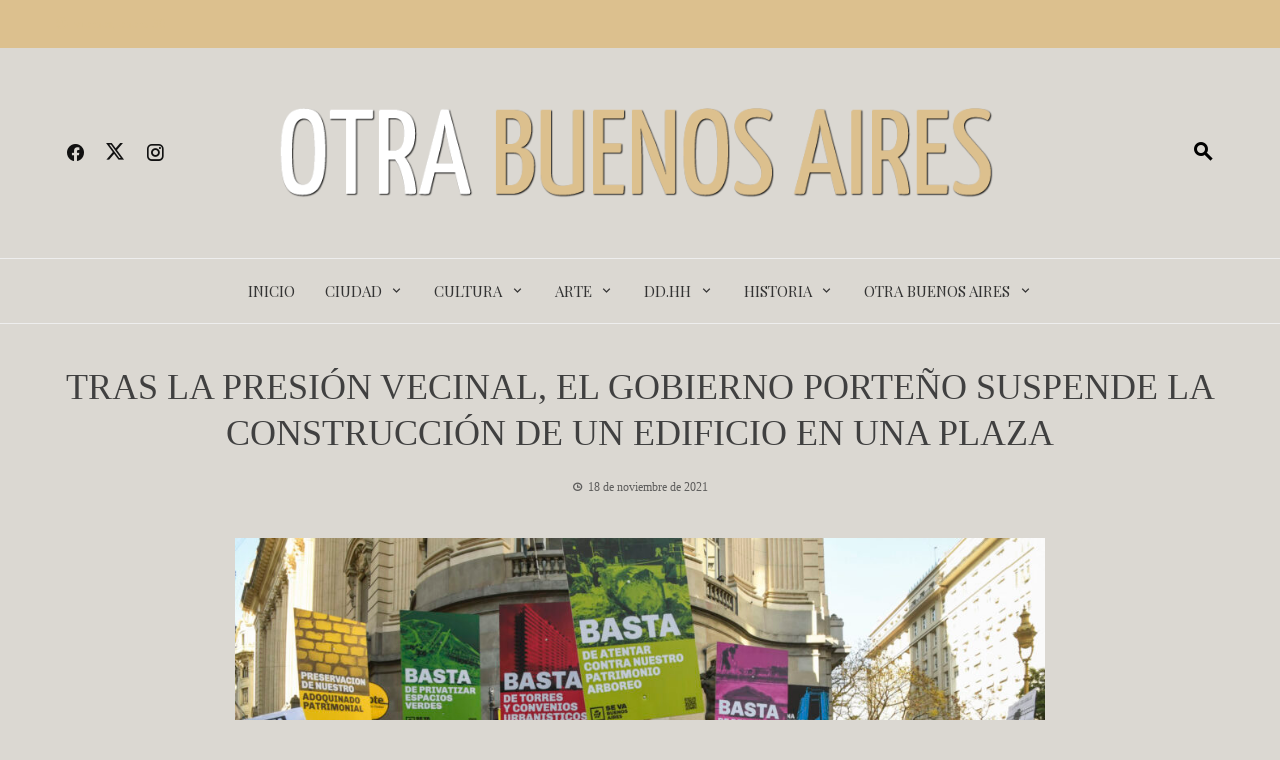

--- FILE ---
content_type: text/html; charset=UTF-8
request_url: https://www.otrabuenosaires.com.ar/tras-la-presion-vecinal-el-gobierno-porteno-suspende-la-construccion-de-un-edificio-en-una-plaza/
body_size: 16603
content:
<!DOCTYPE html>
<html lang="es">
    <head>
        <meta charset="UTF-8">
        <meta name="viewport" content="width=device-width, initial-scale=1">
        <link rel="profile" href="https://gmpg.org/xfn/11">

        <meta name='robots' content='index, follow, max-image-preview:large, max-snippet:-1, max-video-preview:-1' />

	<!-- This site is optimized with the Yoast SEO plugin v26.8 - https://yoast.com/product/yoast-seo-wordpress/ -->
	<title>TRAS LA PRESIÓN VECINAL, EL GOBIERNO PORTEÑO SUSPENDE LA CONSTRUCCIÓN DE UN EDIFICIO EN UNA PLAZA - Otra Buenos Aires</title>
	<link rel="canonical" href="https://www.otrabuenosaires.com.ar/tras-la-presion-vecinal-el-gobierno-porteno-suspende-la-construccion-de-un-edificio-en-una-plaza/" />
	<meta property="og:locale" content="es_ES" />
	<meta property="og:type" content="article" />
	<meta property="og:title" content="TRAS LA PRESIÓN VECINAL, EL GOBIERNO PORTEÑO SUSPENDE LA CONSTRUCCIÓN DE UN EDIFICIO EN UNA PLAZA - Otra Buenos Aires" />
	<meta property="og:description" content="El proyecto para levantar un edificio adentro de una plaza en el barrio porteño de Villa Ortúzar quedó trunco, según una decisión del Gobierno porteño que dio marcha atrás con la iniciativa tras la presión de los vecinos que iniciaron una campaña en defensa del espacio verde. Fuentes de la administración porteña confirmaron a Télam [&hellip;]" />
	<meta property="og:url" content="https://www.otrabuenosaires.com.ar/tras-la-presion-vecinal-el-gobierno-porteno-suspende-la-construccion-de-un-edificio-en-una-plaza/" />
	<meta property="og:site_name" content="Otra Buenos Aires" />
	<meta property="article:publisher" content="https://www.facebook.com/otrabuenosaires" />
	<meta property="article:published_time" content="2021-11-18T15:00:16+00:00" />
	<meta property="article:modified_time" content="2021-11-18T15:01:38+00:00" />
	<meta property="og:image" content="https://www.otrabuenosaires.com.ar/wp-content/uploads/2021/11/31-10-2021_mas_de_50_organizaciones_sociales-4-scaled-e1637247578296.jpg" />
	<meta property="og:image:width" content="1000" />
	<meta property="og:image:height" content="668" />
	<meta property="og:image:type" content="image/jpeg" />
	<meta name="author" content="Marian" />
	<meta name="twitter:card" content="summary_large_image" />
	<meta name="twitter:label1" content="Escrito por" />
	<meta name="twitter:data1" content="Marian" />
	<meta name="twitter:label2" content="Tiempo de lectura" />
	<meta name="twitter:data2" content="3 minutos" />
	<script type="application/ld+json" class="yoast-schema-graph">{"@context":"https://schema.org","@graph":[{"@type":"Article","@id":"https://www.otrabuenosaires.com.ar/tras-la-presion-vecinal-el-gobierno-porteno-suspende-la-construccion-de-un-edificio-en-una-plaza/#article","isPartOf":{"@id":"https://www.otrabuenosaires.com.ar/tras-la-presion-vecinal-el-gobierno-porteno-suspende-la-construccion-de-un-edificio-en-una-plaza/"},"author":{"name":"Marian","@id":"https://www.otrabuenosaires.com.ar/#/schema/person/a97e32e4f46a5cdbc655aeeb66637ba3"},"headline":"TRAS LA PRESIÓN VECINAL, EL GOBIERNO PORTEÑO SUSPENDE LA CONSTRUCCIÓN DE UN EDIFICIO EN UNA PLAZA","datePublished":"2021-11-18T15:00:16+00:00","dateModified":"2021-11-18T15:01:38+00:00","mainEntityOfPage":{"@id":"https://www.otrabuenosaires.com.ar/tras-la-presion-vecinal-el-gobierno-porteno-suspende-la-construccion-de-un-edificio-en-una-plaza/"},"wordCount":638,"commentCount":0,"publisher":{"@id":"https://www.otrabuenosaires.com.ar/#organization"},"image":{"@id":"https://www.otrabuenosaires.com.ar/tras-la-presion-vecinal-el-gobierno-porteno-suspende-la-construccion-de-un-edificio-en-una-plaza/#primaryimage"},"thumbnailUrl":"https://www.otrabuenosaires.com.ar/wp-content/uploads/2021/11/31-10-2021_mas_de_50_organizaciones_sociales-4-scaled-e1637247578296.jpg","articleSection":["Barrios","Ciudad","Comunas"],"inLanguage":"es","potentialAction":[{"@type":"CommentAction","name":"Comment","target":["https://www.otrabuenosaires.com.ar/tras-la-presion-vecinal-el-gobierno-porteno-suspende-la-construccion-de-un-edificio-en-una-plaza/#respond"]}]},{"@type":"WebPage","@id":"https://www.otrabuenosaires.com.ar/tras-la-presion-vecinal-el-gobierno-porteno-suspende-la-construccion-de-un-edificio-en-una-plaza/","url":"https://www.otrabuenosaires.com.ar/tras-la-presion-vecinal-el-gobierno-porteno-suspende-la-construccion-de-un-edificio-en-una-plaza/","name":"TRAS LA PRESIÓN VECINAL, EL GOBIERNO PORTEÑO SUSPENDE LA CONSTRUCCIÓN DE UN EDIFICIO EN UNA PLAZA - Otra Buenos Aires","isPartOf":{"@id":"https://www.otrabuenosaires.com.ar/#website"},"primaryImageOfPage":{"@id":"https://www.otrabuenosaires.com.ar/tras-la-presion-vecinal-el-gobierno-porteno-suspende-la-construccion-de-un-edificio-en-una-plaza/#primaryimage"},"image":{"@id":"https://www.otrabuenosaires.com.ar/tras-la-presion-vecinal-el-gobierno-porteno-suspende-la-construccion-de-un-edificio-en-una-plaza/#primaryimage"},"thumbnailUrl":"https://www.otrabuenosaires.com.ar/wp-content/uploads/2021/11/31-10-2021_mas_de_50_organizaciones_sociales-4-scaled-e1637247578296.jpg","datePublished":"2021-11-18T15:00:16+00:00","dateModified":"2021-11-18T15:01:38+00:00","breadcrumb":{"@id":"https://www.otrabuenosaires.com.ar/tras-la-presion-vecinal-el-gobierno-porteno-suspende-la-construccion-de-un-edificio-en-una-plaza/#breadcrumb"},"inLanguage":"es","potentialAction":[{"@type":"ReadAction","target":["https://www.otrabuenosaires.com.ar/tras-la-presion-vecinal-el-gobierno-porteno-suspende-la-construccion-de-un-edificio-en-una-plaza/"]}]},{"@type":"ImageObject","inLanguage":"es","@id":"https://www.otrabuenosaires.com.ar/tras-la-presion-vecinal-el-gobierno-porteno-suspende-la-construccion-de-un-edificio-en-una-plaza/#primaryimage","url":"https://www.otrabuenosaires.com.ar/wp-content/uploads/2021/11/31-10-2021_mas_de_50_organizaciones_sociales-4-scaled-e1637247578296.jpg","contentUrl":"https://www.otrabuenosaires.com.ar/wp-content/uploads/2021/11/31-10-2021_mas_de_50_organizaciones_sociales-4-scaled-e1637247578296.jpg","width":1000,"height":668},{"@type":"BreadcrumbList","@id":"https://www.otrabuenosaires.com.ar/tras-la-presion-vecinal-el-gobierno-porteno-suspende-la-construccion-de-un-edificio-en-una-plaza/#breadcrumb","itemListElement":[{"@type":"ListItem","position":1,"name":"Portada","item":"https://www.otrabuenosaires.com.ar/"},{"@type":"ListItem","position":2,"name":"TRAS LA PRESIÓN VECINAL, EL GOBIERNO PORTEÑO SUSPENDE LA CONSTRUCCIÓN DE UN EDIFICIO EN UNA PLAZA"}]},{"@type":"WebSite","@id":"https://www.otrabuenosaires.com.ar/#website","url":"https://www.otrabuenosaires.com.ar/","name":"Otra Buenos Aires","description":"Información sobre la historia, actividades culturales y personajes de la Ciudad de Buenos Aires","publisher":{"@id":"https://www.otrabuenosaires.com.ar/#organization"},"potentialAction":[{"@type":"SearchAction","target":{"@type":"EntryPoint","urlTemplate":"https://www.otrabuenosaires.com.ar/?s={search_term_string}"},"query-input":{"@type":"PropertyValueSpecification","valueRequired":true,"valueName":"search_term_string"}}],"inLanguage":"es"},{"@type":"Organization","@id":"https://www.otrabuenosaires.com.ar/#organization","name":"Otra Buenos Aires","url":"https://www.otrabuenosaires.com.ar/","logo":{"@type":"ImageObject","inLanguage":"es","@id":"https://www.otrabuenosaires.com.ar/#/schema/logo/image/","url":"https://www.otrabuenosaires.com.ar/wp-content/uploads/2020/09/logootrabsas-2.png","contentUrl":"https://www.otrabuenosaires.com.ar/wp-content/uploads/2020/09/logootrabsas-2.png","width":839,"height":105,"caption":"Otra Buenos Aires"},"image":{"@id":"https://www.otrabuenosaires.com.ar/#/schema/logo/image/"},"sameAs":["https://www.facebook.com/otrabuenosaires","https://www.instagram.com/otrabuenosaires/"]},{"@type":"Person","@id":"https://www.otrabuenosaires.com.ar/#/schema/person/a97e32e4f46a5cdbc655aeeb66637ba3","name":"Marian","image":{"@type":"ImageObject","inLanguage":"es","@id":"https://www.otrabuenosaires.com.ar/#/schema/person/image/","url":"https://secure.gravatar.com/avatar/961b5519b749c484c77fd3d065f23db6687d9fff3128d5bafa9ccd06a0a60b28?s=96&d=identicon&r=g","contentUrl":"https://secure.gravatar.com/avatar/961b5519b749c484c77fd3d065f23db6687d9fff3128d5bafa9ccd06a0a60b28?s=96&d=identicon&r=g","caption":"Marian"},"description":"Periodista - Diseñadora Gráfica","sameAs":["https://www.otrabuenosaires.com.ar"]}]}</script>
	<!-- / Yoast SEO plugin. -->


<link rel='dns-prefetch' href='//stats.wp.com' />
<link rel='dns-prefetch' href='//fonts.googleapis.com' />
<link rel="alternate" type="application/rss+xml" title="Otra Buenos Aires &raquo; Feed" href="https://www.otrabuenosaires.com.ar/feed/" />
<link rel="alternate" type="application/rss+xml" title="Otra Buenos Aires &raquo; Feed de los comentarios" href="https://www.otrabuenosaires.com.ar/comments/feed/" />
<link rel="alternate" type="application/rss+xml" title="Otra Buenos Aires &raquo; Comentario TRAS LA PRESIÓN VECINAL, EL GOBIERNO PORTEÑO SUSPENDE LA CONSTRUCCIÓN DE UN EDIFICIO EN UNA PLAZA del feed" href="https://www.otrabuenosaires.com.ar/tras-la-presion-vecinal-el-gobierno-porteno-suspende-la-construccion-de-un-edificio-en-una-plaza/feed/" />
<link rel="alternate" title="oEmbed (JSON)" type="application/json+oembed" href="https://www.otrabuenosaires.com.ar/wp-json/oembed/1.0/embed?url=https%3A%2F%2Fwww.otrabuenosaires.com.ar%2Ftras-la-presion-vecinal-el-gobierno-porteno-suspende-la-construccion-de-un-edificio-en-una-plaza%2F" />
<link rel="alternate" title="oEmbed (XML)" type="text/xml+oembed" href="https://www.otrabuenosaires.com.ar/wp-json/oembed/1.0/embed?url=https%3A%2F%2Fwww.otrabuenosaires.com.ar%2Ftras-la-presion-vecinal-el-gobierno-porteno-suspende-la-construccion-de-un-edificio-en-una-plaza%2F&#038;format=xml" />
<style id='wp-img-auto-sizes-contain-inline-css'>
img:is([sizes=auto i],[sizes^="auto," i]){contain-intrinsic-size:3000px 1500px}
/*# sourceURL=wp-img-auto-sizes-contain-inline-css */
</style>

<style id='wp-emoji-styles-inline-css'>

	img.wp-smiley, img.emoji {
		display: inline !important;
		border: none !important;
		box-shadow: none !important;
		height: 1em !important;
		width: 1em !important;
		margin: 0 0.07em !important;
		vertical-align: -0.1em !important;
		background: none !important;
		padding: 0 !important;
	}
/*# sourceURL=wp-emoji-styles-inline-css */
</style>
<link rel='stylesheet' id='wp-block-library-css' href='https://www.otrabuenosaires.com.ar/wp-includes/css/dist/block-library/style.min.css?ver=6.9' media='all' />
<style id='wp-block-library-theme-inline-css'>
.wp-block-audio :where(figcaption){color:#555;font-size:13px;text-align:center}.is-dark-theme .wp-block-audio :where(figcaption){color:#ffffffa6}.wp-block-audio{margin:0 0 1em}.wp-block-code{border:1px solid #ccc;border-radius:4px;font-family:Menlo,Consolas,monaco,monospace;padding:.8em 1em}.wp-block-embed :where(figcaption){color:#555;font-size:13px;text-align:center}.is-dark-theme .wp-block-embed :where(figcaption){color:#ffffffa6}.wp-block-embed{margin:0 0 1em}.blocks-gallery-caption{color:#555;font-size:13px;text-align:center}.is-dark-theme .blocks-gallery-caption{color:#ffffffa6}:root :where(.wp-block-image figcaption){color:#555;font-size:13px;text-align:center}.is-dark-theme :root :where(.wp-block-image figcaption){color:#ffffffa6}.wp-block-image{margin:0 0 1em}.wp-block-pullquote{border-bottom:4px solid;border-top:4px solid;color:currentColor;margin-bottom:1.75em}.wp-block-pullquote :where(cite),.wp-block-pullquote :where(footer),.wp-block-pullquote__citation{color:currentColor;font-size:.8125em;font-style:normal;text-transform:uppercase}.wp-block-quote{border-left:.25em solid;margin:0 0 1.75em;padding-left:1em}.wp-block-quote cite,.wp-block-quote footer{color:currentColor;font-size:.8125em;font-style:normal;position:relative}.wp-block-quote:where(.has-text-align-right){border-left:none;border-right:.25em solid;padding-left:0;padding-right:1em}.wp-block-quote:where(.has-text-align-center){border:none;padding-left:0}.wp-block-quote.is-large,.wp-block-quote.is-style-large,.wp-block-quote:where(.is-style-plain){border:none}.wp-block-search .wp-block-search__label{font-weight:700}.wp-block-search__button{border:1px solid #ccc;padding:.375em .625em}:where(.wp-block-group.has-background){padding:1.25em 2.375em}.wp-block-separator.has-css-opacity{opacity:.4}.wp-block-separator{border:none;border-bottom:2px solid;margin-left:auto;margin-right:auto}.wp-block-separator.has-alpha-channel-opacity{opacity:1}.wp-block-separator:not(.is-style-wide):not(.is-style-dots){width:100px}.wp-block-separator.has-background:not(.is-style-dots){border-bottom:none;height:1px}.wp-block-separator.has-background:not(.is-style-wide):not(.is-style-dots){height:2px}.wp-block-table{margin:0 0 1em}.wp-block-table td,.wp-block-table th{word-break:normal}.wp-block-table :where(figcaption){color:#555;font-size:13px;text-align:center}.is-dark-theme .wp-block-table :where(figcaption){color:#ffffffa6}.wp-block-video :where(figcaption){color:#555;font-size:13px;text-align:center}.is-dark-theme .wp-block-video :where(figcaption){color:#ffffffa6}.wp-block-video{margin:0 0 1em}:root :where(.wp-block-template-part.has-background){margin-bottom:0;margin-top:0;padding:1.25em 2.375em}
/*# sourceURL=/wp-includes/css/dist/block-library/theme.min.css */
</style>
<style id='classic-theme-styles-inline-css'>
/*! This file is auto-generated */
.wp-block-button__link{color:#fff;background-color:#32373c;border-radius:9999px;box-shadow:none;text-decoration:none;padding:calc(.667em + 2px) calc(1.333em + 2px);font-size:1.125em}.wp-block-file__button{background:#32373c;color:#fff;text-decoration:none}
/*# sourceURL=/wp-includes/css/classic-themes.min.css */
</style>
<link rel='stylesheet' id='mediaelement-css' href='https://www.otrabuenosaires.com.ar/wp-includes/js/mediaelement/mediaelementplayer-legacy.min.css?ver=4.2.17' media='all' />
<link rel='stylesheet' id='wp-mediaelement-css' href='https://www.otrabuenosaires.com.ar/wp-includes/js/mediaelement/wp-mediaelement.min.css?ver=6.9' media='all' />
<style id='jetpack-sharing-buttons-style-inline-css'>
.jetpack-sharing-buttons__services-list{display:flex;flex-direction:row;flex-wrap:wrap;gap:0;list-style-type:none;margin:5px;padding:0}.jetpack-sharing-buttons__services-list.has-small-icon-size{font-size:12px}.jetpack-sharing-buttons__services-list.has-normal-icon-size{font-size:16px}.jetpack-sharing-buttons__services-list.has-large-icon-size{font-size:24px}.jetpack-sharing-buttons__services-list.has-huge-icon-size{font-size:36px}@media print{.jetpack-sharing-buttons__services-list{display:none!important}}.editor-styles-wrapper .wp-block-jetpack-sharing-buttons{gap:0;padding-inline-start:0}ul.jetpack-sharing-buttons__services-list.has-background{padding:1.25em 2.375em}
/*# sourceURL=https://www.otrabuenosaires.com.ar/wp-content/plugins/jetpack/_inc/blocks/sharing-buttons/view.css */
</style>
<style id='global-styles-inline-css'>
:root{--wp--preset--aspect-ratio--square: 1;--wp--preset--aspect-ratio--4-3: 4/3;--wp--preset--aspect-ratio--3-4: 3/4;--wp--preset--aspect-ratio--3-2: 3/2;--wp--preset--aspect-ratio--2-3: 2/3;--wp--preset--aspect-ratio--16-9: 16/9;--wp--preset--aspect-ratio--9-16: 9/16;--wp--preset--color--black: #000000;--wp--preset--color--cyan-bluish-gray: #abb8c3;--wp--preset--color--white: #ffffff;--wp--preset--color--pale-pink: #f78da7;--wp--preset--color--vivid-red: #cf2e2e;--wp--preset--color--luminous-vivid-orange: #ff6900;--wp--preset--color--luminous-vivid-amber: #fcb900;--wp--preset--color--light-green-cyan: #7bdcb5;--wp--preset--color--vivid-green-cyan: #00d084;--wp--preset--color--pale-cyan-blue: #8ed1fc;--wp--preset--color--vivid-cyan-blue: #0693e3;--wp--preset--color--vivid-purple: #9b51e0;--wp--preset--gradient--vivid-cyan-blue-to-vivid-purple: linear-gradient(135deg,rgb(6,147,227) 0%,rgb(155,81,224) 100%);--wp--preset--gradient--light-green-cyan-to-vivid-green-cyan: linear-gradient(135deg,rgb(122,220,180) 0%,rgb(0,208,130) 100%);--wp--preset--gradient--luminous-vivid-amber-to-luminous-vivid-orange: linear-gradient(135deg,rgb(252,185,0) 0%,rgb(255,105,0) 100%);--wp--preset--gradient--luminous-vivid-orange-to-vivid-red: linear-gradient(135deg,rgb(255,105,0) 0%,rgb(207,46,46) 100%);--wp--preset--gradient--very-light-gray-to-cyan-bluish-gray: linear-gradient(135deg,rgb(238,238,238) 0%,rgb(169,184,195) 100%);--wp--preset--gradient--cool-to-warm-spectrum: linear-gradient(135deg,rgb(74,234,220) 0%,rgb(151,120,209) 20%,rgb(207,42,186) 40%,rgb(238,44,130) 60%,rgb(251,105,98) 80%,rgb(254,248,76) 100%);--wp--preset--gradient--blush-light-purple: linear-gradient(135deg,rgb(255,206,236) 0%,rgb(152,150,240) 100%);--wp--preset--gradient--blush-bordeaux: linear-gradient(135deg,rgb(254,205,165) 0%,rgb(254,45,45) 50%,rgb(107,0,62) 100%);--wp--preset--gradient--luminous-dusk: linear-gradient(135deg,rgb(255,203,112) 0%,rgb(199,81,192) 50%,rgb(65,88,208) 100%);--wp--preset--gradient--pale-ocean: linear-gradient(135deg,rgb(255,245,203) 0%,rgb(182,227,212) 50%,rgb(51,167,181) 100%);--wp--preset--gradient--electric-grass: linear-gradient(135deg,rgb(202,248,128) 0%,rgb(113,206,126) 100%);--wp--preset--gradient--midnight: linear-gradient(135deg,rgb(2,3,129) 0%,rgb(40,116,252) 100%);--wp--preset--font-size--small: 13px;--wp--preset--font-size--medium: 20px;--wp--preset--font-size--large: 36px;--wp--preset--font-size--x-large: 42px;--wp--preset--spacing--20: 0.44rem;--wp--preset--spacing--30: 0.67rem;--wp--preset--spacing--40: 1rem;--wp--preset--spacing--50: 1.5rem;--wp--preset--spacing--60: 2.25rem;--wp--preset--spacing--70: 3.38rem;--wp--preset--spacing--80: 5.06rem;--wp--preset--shadow--natural: 6px 6px 9px rgba(0, 0, 0, 0.2);--wp--preset--shadow--deep: 12px 12px 50px rgba(0, 0, 0, 0.4);--wp--preset--shadow--sharp: 6px 6px 0px rgba(0, 0, 0, 0.2);--wp--preset--shadow--outlined: 6px 6px 0px -3px rgb(255, 255, 255), 6px 6px rgb(0, 0, 0);--wp--preset--shadow--crisp: 6px 6px 0px rgb(0, 0, 0);}:where(.is-layout-flex){gap: 0.5em;}:where(.is-layout-grid){gap: 0.5em;}body .is-layout-flex{display: flex;}.is-layout-flex{flex-wrap: wrap;align-items: center;}.is-layout-flex > :is(*, div){margin: 0;}body .is-layout-grid{display: grid;}.is-layout-grid > :is(*, div){margin: 0;}:where(.wp-block-columns.is-layout-flex){gap: 2em;}:where(.wp-block-columns.is-layout-grid){gap: 2em;}:where(.wp-block-post-template.is-layout-flex){gap: 1.25em;}:where(.wp-block-post-template.is-layout-grid){gap: 1.25em;}.has-black-color{color: var(--wp--preset--color--black) !important;}.has-cyan-bluish-gray-color{color: var(--wp--preset--color--cyan-bluish-gray) !important;}.has-white-color{color: var(--wp--preset--color--white) !important;}.has-pale-pink-color{color: var(--wp--preset--color--pale-pink) !important;}.has-vivid-red-color{color: var(--wp--preset--color--vivid-red) !important;}.has-luminous-vivid-orange-color{color: var(--wp--preset--color--luminous-vivid-orange) !important;}.has-luminous-vivid-amber-color{color: var(--wp--preset--color--luminous-vivid-amber) !important;}.has-light-green-cyan-color{color: var(--wp--preset--color--light-green-cyan) !important;}.has-vivid-green-cyan-color{color: var(--wp--preset--color--vivid-green-cyan) !important;}.has-pale-cyan-blue-color{color: var(--wp--preset--color--pale-cyan-blue) !important;}.has-vivid-cyan-blue-color{color: var(--wp--preset--color--vivid-cyan-blue) !important;}.has-vivid-purple-color{color: var(--wp--preset--color--vivid-purple) !important;}.has-black-background-color{background-color: var(--wp--preset--color--black) !important;}.has-cyan-bluish-gray-background-color{background-color: var(--wp--preset--color--cyan-bluish-gray) !important;}.has-white-background-color{background-color: var(--wp--preset--color--white) !important;}.has-pale-pink-background-color{background-color: var(--wp--preset--color--pale-pink) !important;}.has-vivid-red-background-color{background-color: var(--wp--preset--color--vivid-red) !important;}.has-luminous-vivid-orange-background-color{background-color: var(--wp--preset--color--luminous-vivid-orange) !important;}.has-luminous-vivid-amber-background-color{background-color: var(--wp--preset--color--luminous-vivid-amber) !important;}.has-light-green-cyan-background-color{background-color: var(--wp--preset--color--light-green-cyan) !important;}.has-vivid-green-cyan-background-color{background-color: var(--wp--preset--color--vivid-green-cyan) !important;}.has-pale-cyan-blue-background-color{background-color: var(--wp--preset--color--pale-cyan-blue) !important;}.has-vivid-cyan-blue-background-color{background-color: var(--wp--preset--color--vivid-cyan-blue) !important;}.has-vivid-purple-background-color{background-color: var(--wp--preset--color--vivid-purple) !important;}.has-black-border-color{border-color: var(--wp--preset--color--black) !important;}.has-cyan-bluish-gray-border-color{border-color: var(--wp--preset--color--cyan-bluish-gray) !important;}.has-white-border-color{border-color: var(--wp--preset--color--white) !important;}.has-pale-pink-border-color{border-color: var(--wp--preset--color--pale-pink) !important;}.has-vivid-red-border-color{border-color: var(--wp--preset--color--vivid-red) !important;}.has-luminous-vivid-orange-border-color{border-color: var(--wp--preset--color--luminous-vivid-orange) !important;}.has-luminous-vivid-amber-border-color{border-color: var(--wp--preset--color--luminous-vivid-amber) !important;}.has-light-green-cyan-border-color{border-color: var(--wp--preset--color--light-green-cyan) !important;}.has-vivid-green-cyan-border-color{border-color: var(--wp--preset--color--vivid-green-cyan) !important;}.has-pale-cyan-blue-border-color{border-color: var(--wp--preset--color--pale-cyan-blue) !important;}.has-vivid-cyan-blue-border-color{border-color: var(--wp--preset--color--vivid-cyan-blue) !important;}.has-vivid-purple-border-color{border-color: var(--wp--preset--color--vivid-purple) !important;}.has-vivid-cyan-blue-to-vivid-purple-gradient-background{background: var(--wp--preset--gradient--vivid-cyan-blue-to-vivid-purple) !important;}.has-light-green-cyan-to-vivid-green-cyan-gradient-background{background: var(--wp--preset--gradient--light-green-cyan-to-vivid-green-cyan) !important;}.has-luminous-vivid-amber-to-luminous-vivid-orange-gradient-background{background: var(--wp--preset--gradient--luminous-vivid-amber-to-luminous-vivid-orange) !important;}.has-luminous-vivid-orange-to-vivid-red-gradient-background{background: var(--wp--preset--gradient--luminous-vivid-orange-to-vivid-red) !important;}.has-very-light-gray-to-cyan-bluish-gray-gradient-background{background: var(--wp--preset--gradient--very-light-gray-to-cyan-bluish-gray) !important;}.has-cool-to-warm-spectrum-gradient-background{background: var(--wp--preset--gradient--cool-to-warm-spectrum) !important;}.has-blush-light-purple-gradient-background{background: var(--wp--preset--gradient--blush-light-purple) !important;}.has-blush-bordeaux-gradient-background{background: var(--wp--preset--gradient--blush-bordeaux) !important;}.has-luminous-dusk-gradient-background{background: var(--wp--preset--gradient--luminous-dusk) !important;}.has-pale-ocean-gradient-background{background: var(--wp--preset--gradient--pale-ocean) !important;}.has-electric-grass-gradient-background{background: var(--wp--preset--gradient--electric-grass) !important;}.has-midnight-gradient-background{background: var(--wp--preset--gradient--midnight) !important;}.has-small-font-size{font-size: var(--wp--preset--font-size--small) !important;}.has-medium-font-size{font-size: var(--wp--preset--font-size--medium) !important;}.has-large-font-size{font-size: var(--wp--preset--font-size--large) !important;}.has-x-large-font-size{font-size: var(--wp--preset--font-size--x-large) !important;}
:where(.wp-block-post-template.is-layout-flex){gap: 1.25em;}:where(.wp-block-post-template.is-layout-grid){gap: 1.25em;}
:where(.wp-block-term-template.is-layout-flex){gap: 1.25em;}:where(.wp-block-term-template.is-layout-grid){gap: 1.25em;}
:where(.wp-block-columns.is-layout-flex){gap: 2em;}:where(.wp-block-columns.is-layout-grid){gap: 2em;}
:root :where(.wp-block-pullquote){font-size: 1.5em;line-height: 1.6;}
/*# sourceURL=global-styles-inline-css */
</style>
<link rel='stylesheet' id='mwm_rrss_styles-css' href='https://www.otrabuenosaires.com.ar/wp-content/plugins/mowomo-redes-sociales/assets/css/styles.min.css?ver=2.0.8' media='all' />
<link rel='stylesheet' id='viral-news-style-css' href='https://www.otrabuenosaires.com.ar/wp-content/themes/viral-news/style.css?ver=1.4.78' media='all' />
<style id='viral-news-style-inline-css'>
:root{--viral-news-template-color:#dcc08e;--viral-news-header-image:url();--viral-news-header-padding:50px 0;--viral-news-body-family:'Georgia',serif;--viral-news-body-size:16px;--viral-news-body-line-height:1.9;--viral-news-header-family:'Georgia',serif}
/*# sourceURL=viral-news-style-inline-css */
</style>
<link rel='stylesheet' id='twittericon-css' href='https://www.otrabuenosaires.com.ar/wp-content/themes/viral-news/css/twittericon.css?ver=1.4.78' media='all' />
<link rel='stylesheet' id='materialdesignicons-css' href='https://www.otrabuenosaires.com.ar/wp-content/themes/viral-news/css/materialdesignicons.css?ver=1.4.78' media='all' />
<link rel='stylesheet' id='owl-carousel-css' href='https://www.otrabuenosaires.com.ar/wp-content/themes/viral-news/css/owl.carousel.css?ver=1.4.78' media='all' />
<link rel='stylesheet' id='viral-news-fonts-css' href='https://fonts.googleapis.com/css?family=Playfair+Display%3A400%2C500%2C600%2C700%2C800%2C900%2C400i%2C500i%2C600i%2C700i%2C800i%2C900i&#038;subset=latin%2Clatin-ext&#038;display=swap' media='all' />
<script src="https://www.otrabuenosaires.com.ar/wp-includes/js/jquery/jquery.min.js?ver=3.7.1" id="jquery-core-js"></script>
<script src="https://www.otrabuenosaires.com.ar/wp-includes/js/jquery/jquery-migrate.min.js?ver=3.4.1" id="jquery-migrate-js"></script>
<link rel="https://api.w.org/" href="https://www.otrabuenosaires.com.ar/wp-json/" /><link rel="alternate" title="JSON" type="application/json" href="https://www.otrabuenosaires.com.ar/wp-json/wp/v2/posts/20876" /><link rel="EditURI" type="application/rsd+xml" title="RSD" href="https://www.otrabuenosaires.com.ar/xmlrpc.php?rsd" />
<meta name="generator" content="WordPress 6.9" />
<link rel='shortlink' href='https://www.otrabuenosaires.com.ar/?p=20876' />
	<style>img#wpstats{display:none}</style>
		<meta name="twitter:card" content="summary_large_image" /><meta property="og:title" content="TRAS LA PRESIÓN VECINAL, EL GOBIERNO PORTEÑO SUSPENDE LA CONSTRUCCIÓN DE UN EDIFICIO EN UNA PLAZA" /><meta property="og:url" content="https://www.otrabuenosaires.com.ar/?post_type=post&amp;p=20876" /><meta property="og:description" content="El proyecto para levantar un edificio adentro de una plaza en el barrio porteño de" />
				<meta property="og:image" content="https://www.otrabuenosaires.com.ar/wp-content/uploads/2021/11/31-10-2021_mas_de_50_organizaciones_sociales-4-150x150.jpg" />
				<meta property="og:image_secure_url" content="https://www.otrabuenosaires.com.ar/wp-content/uploads/2021/11/31-10-2021_mas_de_50_organizaciones_sociales-4-150x150.jpg" />
				<meta property="og:image:width" content="150" />
				<meta property="og:image:height" content="150" />
				<meta property="og:image:alt" content="" />
				<meta property="og:image:type" content="image/jpeg" />

				<meta property="og:type" content="article" /><meta name="generator" content="Elementor 3.34.4; features: additional_custom_breakpoints; settings: css_print_method-external, google_font-enabled, font_display-auto">
			<style>
				.e-con.e-parent:nth-of-type(n+4):not(.e-lazyloaded):not(.e-no-lazyload),
				.e-con.e-parent:nth-of-type(n+4):not(.e-lazyloaded):not(.e-no-lazyload) * {
					background-image: none !important;
				}
				@media screen and (max-height: 1024px) {
					.e-con.e-parent:nth-of-type(n+3):not(.e-lazyloaded):not(.e-no-lazyload),
					.e-con.e-parent:nth-of-type(n+3):not(.e-lazyloaded):not(.e-no-lazyload) * {
						background-image: none !important;
					}
				}
				@media screen and (max-height: 640px) {
					.e-con.e-parent:nth-of-type(n+2):not(.e-lazyloaded):not(.e-no-lazyload),
					.e-con.e-parent:nth-of-type(n+2):not(.e-lazyloaded):not(.e-no-lazyload) * {
						background-image: none !important;
					}
				}
			</style>
			<style id="custom-background-css">
body.custom-background { background-color: #dbd8d2; }
</style>
	<link rel="icon" href="https://www.otrabuenosaires.com.ar/wp-content/uploads/2017/06/cropped-logooba1-32x32.png" sizes="32x32" />
<link rel="icon" href="https://www.otrabuenosaires.com.ar/wp-content/uploads/2017/06/cropped-logooba1-192x192.png" sizes="192x192" />
<link rel="apple-touch-icon" href="https://www.otrabuenosaires.com.ar/wp-content/uploads/2017/06/cropped-logooba1-180x180.png" />
<meta name="msapplication-TileImage" content="https://www.otrabuenosaires.com.ar/wp-content/uploads/2017/06/cropped-logooba1-270x270.png" />
		<style id="wp-custom-css">
			.entry-author .avatar{display:none;}/*Axel eliminó el avatar del autor en categorías, el 03-09-2020*/ 
.entry-figure{background:#d7d4ce;}/*Axel cambia el fondo blanco de las imágenes destacadas que son muy angostas, el 03-09-2020*/
.entry-post-info .entry-author .author {display: none;} /*Mariane quita nombre de autor, el 03-09-2020*/
.entry-post-info .entry-author {
    display: none;}  /*Mariane quita nombre de autor, el 03-09-2020*/
.entry-post-info {display: none;} /*Mariane quita comentarios, el 03-09-2020*/
.vn-top-header.vn-theme-color {
    /* border: none; */
    color: #dcc08e;} /*Mariane cambia color de fecha de cabecera, el 03-09-2020*/
.wp-post-image{display:block;margin-left:auto;margin-right:auto;margin-bottom: 40px;}/*Axel corrige posición de imágenes destacadas insertadas automáticamente por plugin "Featured Image in Content", el 4-9-2020*/
#vn-site-navigation{background-color:#dbd8d2;}
/*.vn-site-info- OBA Axel borra esta línea porque cree que está mal*/		</style>
		    </head>

    <body data-rsssl=1 class="wp-singular post-template-default single single-post postid-20876 single-format-standard custom-background wp-custom-logo wp-embed-responsive wp-theme-viral-news viral-news-no-sidebar-condensed elementor-default elementor-kit-18743">
                <div id="vn-page">
            <a class="skip-link screen-reader-text" href="#vn-content">Saltar al contenido</a>
                        <header id="vn-masthead" class="vn-site-header" >
                                    <div class="vn-top-header vn-theme-color">
                        <div class="vn-container">
                            <div class="vn-top-left-header">
                                <span><i class="mdi-clock-time-nine-outline"></i>viernes, enero 30</span>                            </div>

                            <div class="vn-top-right-header">
                                                            </div>
                        </div>
                    </div>
                
                <div class="vn-header vn-black">
                    <div class="vn-container">
                        <div class="vn-header-social-icons"><a class="vn-facebook" href="https://www.facebook.com/otrabuenosaires/" target="_blank"><i class="mdi-facebook"></i></a><a class="vn-twitter" href="https://twitter.com/MarianePecora" target="_blank"><i class="ti-x-twitter"></i></a><a class="vn-instagram" href="https://www.instagram.com/otrabuenosaires/" target="_blank"><i class="mdi-instagram"></i></a></div>        <div id="vn-site-branding">
            <a href="https://www.otrabuenosaires.com.ar/" class="custom-logo-link" rel="home"><img width="839" height="105" src="https://www.otrabuenosaires.com.ar/wp-content/uploads/2020/08/logootrabsas-2.png" class="custom-logo" alt="" decoding="async" srcset="https://www.otrabuenosaires.com.ar/wp-content/uploads/2020/08/logootrabsas-2.png 839w, https://www.otrabuenosaires.com.ar/wp-content/uploads/2020/08/logootrabsas-2-300x38.png 300w, https://www.otrabuenosaires.com.ar/wp-content/uploads/2020/08/logootrabsas-2-768x96.png 768w" sizes="(max-width: 839px) 100vw, 839px" /></a>        </div><!-- .site-branding -->
        <div class="vn-header-search" ><span><i class="mdi-magnify"></i></span></div>                    </div>
                </div>

                                    <nav id="vn-site-navigation" class="vn-main-navigation vn-light">
                        <div class="vn-container">
                            <div class="vn-header-search"><span ><i class="mdi-magnify"></i></span></div>

                            <a href="#" class="vn-toggle-menu"><span></span></a>
                            <div class="vn-menu vn-clearfix"><ul id="menu-pages" class="vn-clearfix"><li id="menu-item-794" class="menu-item menu-item-type-custom menu-item-object-custom menu-item-794"><a href="https://otrabuenosaires.com.ar">Inicio</a></li>
<li id="menu-item-863" class="menu-item menu-item-type-taxonomy menu-item-object-category current-post-ancestor current-menu-parent current-post-parent menu-item-has-children menu-item-863"><a href="https://www.otrabuenosaires.com.ar/category/ciudad/">Ciudad</a>
<ul class="sub-menu">
	<li id="menu-item-866" class="menu-item menu-item-type-taxonomy menu-item-object-category menu-item-866"><a href="https://www.otrabuenosaires.com.ar/category/ciudad/lugares/">Lugares</a></li>
	<li id="menu-item-867" class="menu-item menu-item-type-taxonomy menu-item-object-category menu-item-867"><a href="https://www.otrabuenosaires.com.ar/category/cultura/museos/">Museos</a></li>
	<li id="menu-item-797" class="menu-item menu-item-type-taxonomy menu-item-object-category current-post-ancestor current-menu-parent current-post-parent menu-item-797"><a href="https://www.otrabuenosaires.com.ar/category/ciudad/comunas/">Comunas</a></li>
	<li id="menu-item-3378" class="menu-item menu-item-type-taxonomy menu-item-object-category current-post-ancestor current-menu-parent current-post-parent menu-item-3378"><a href="https://www.otrabuenosaires.com.ar/category/ciudad/barrios/">Barrios</a></li>
	<li id="menu-item-2824" class="menu-item menu-item-type-taxonomy menu-item-object-category menu-item-2824"><a href="https://www.otrabuenosaires.com.ar/category/ciudad/investigacion/">Investigación</a></li>
	<li id="menu-item-4378" class="menu-item menu-item-type-taxonomy menu-item-object-category menu-item-4378"><a href="https://www.otrabuenosaires.com.ar/category/ciudad/vivienda/">Vivienda</a></li>
	<li id="menu-item-4629" class="menu-item menu-item-type-taxonomy menu-item-object-category menu-item-4629"><a href="https://www.otrabuenosaires.com.ar/category/ciudad/salud/">Salud</a></li>
	<li id="menu-item-5074" class="menu-item menu-item-type-taxonomy menu-item-object-category menu-item-5074"><a href="https://www.otrabuenosaires.com.ar/category/ciudad/cronicas/">Crónicas</a></li>
	<li id="menu-item-5073" class="menu-item menu-item-type-taxonomy menu-item-object-category menu-item-5073"><a href="https://www.otrabuenosaires.com.ar/category/ciudad/cooperativas/">Cooperativas</a></li>
</ul>
</li>
<li id="menu-item-2794" class="menu-item menu-item-type-taxonomy menu-item-object-category menu-item-has-children menu-item-2794"><a href="https://www.otrabuenosaires.com.ar/category/cultura/">Cultura</a>
<ul class="sub-menu">
	<li id="menu-item-2838" class="menu-item menu-item-type-taxonomy menu-item-object-category menu-item-2838"><a href="https://www.otrabuenosaires.com.ar/category/cultura/patrimonio/">Patrimonio</a></li>
	<li id="menu-item-2825" class="menu-item menu-item-type-taxonomy menu-item-object-category menu-item-2825"><a href="https://www.otrabuenosaires.com.ar/category/cultura/recreacion/">Recreación</a></li>
</ul>
</li>
<li id="menu-item-2788" class="menu-item menu-item-type-taxonomy menu-item-object-category menu-item-has-children menu-item-2788"><a href="https://www.otrabuenosaires.com.ar/category/cultura/arte/">Arte</a>
<ul class="sub-menu">
	<li id="menu-item-795" class="menu-item menu-item-type-taxonomy menu-item-object-category menu-item-795"><a href="https://www.otrabuenosaires.com.ar/category/cultura/musica/">Música</a></li>
	<li id="menu-item-2789" class="menu-item menu-item-type-taxonomy menu-item-object-category menu-item-2789"><a href="https://www.otrabuenosaires.com.ar/category/cultura/cine/">Cine</a></li>
	<li id="menu-item-2790" class="menu-item menu-item-type-taxonomy menu-item-object-category menu-item-2790"><a href="https://www.otrabuenosaires.com.ar/category/cultura/fotografia/">Fotografía</a></li>
	<li id="menu-item-2800" class="menu-item menu-item-type-taxonomy menu-item-object-category menu-item-2800"><a href="https://www.otrabuenosaires.com.ar/category/cultura/muestras/">Muestras</a></li>
	<li id="menu-item-2791" class="menu-item menu-item-type-taxonomy menu-item-object-category menu-item-2791"><a href="https://www.otrabuenosaires.com.ar/category/cultura/literatura/">Literatura</a></li>
	<li id="menu-item-2809" class="menu-item menu-item-type-taxonomy menu-item-object-category menu-item-2809"><a href="https://www.otrabuenosaires.com.ar/category/cultura/artistas/">Artistas</a></li>
	<li id="menu-item-4379" class="menu-item menu-item-type-taxonomy menu-item-object-category menu-item-4379"><a href="https://www.otrabuenosaires.com.ar/category/cultura/teatro/">Teatro</a></li>
</ul>
</li>
<li id="menu-item-864" class="menu-item menu-item-type-taxonomy menu-item-object-category menu-item-has-children menu-item-864"><a href="https://www.otrabuenosaires.com.ar/category/ciudad/dd-hh/">DD.HH</a>
<ul class="sub-menu">
	<li id="menu-item-796" class="menu-item menu-item-type-taxonomy menu-item-object-category menu-item-796"><a href="https://www.otrabuenosaires.com.ar/category/diversidad/">Feminismos</a></li>
	<li id="menu-item-3409" class="menu-item menu-item-type-taxonomy menu-item-object-category menu-item-3409"><a href="https://www.otrabuenosaires.com.ar/category/diversidad/mujeres/">Género</a></li>
	<li id="menu-item-3411" class="menu-item menu-item-type-taxonomy menu-item-object-category menu-item-3411"><a href="https://www.otrabuenosaires.com.ar/category/ciudad/infancia/">Infancia</a></li>
	<li id="menu-item-4377" class="menu-item menu-item-type-taxonomy menu-item-object-category menu-item-4377"><a href="https://www.otrabuenosaires.com.ar/category/cultura/pueblos-originarios/">Pueblos Originarios</a></li>
	<li id="menu-item-6568" class="menu-item menu-item-type-taxonomy menu-item-object-category menu-item-6568"><a href="https://www.otrabuenosaires.com.ar/category/ciudad/ambiente/">Ambiente</a></li>
</ul>
</li>
<li id="menu-item-865" class="menu-item menu-item-type-taxonomy menu-item-object-category menu-item-has-children menu-item-865"><a href="https://www.otrabuenosaires.com.ar/category/cultura/historia/">Historia</a>
<ul class="sub-menu">
	<li id="menu-item-868" class="menu-item menu-item-type-taxonomy menu-item-object-category menu-item-868"><a href="https://www.otrabuenosaires.com.ar/category/ciudad/personajes/">Personajes</a></li>
</ul>
</li>
<li id="menu-item-1537" class="menu-item menu-item-type-post_type menu-item-object-page menu-item-has-children menu-item-1537"><a href="https://www.otrabuenosaires.com.ar/who-i-am/">OTRA BUENOS AIRES</a>
<ul class="sub-menu">
	<li id="menu-item-3374" class="menu-item menu-item-type-post_type menu-item-object-page menu-item-3374"><a href="https://www.otrabuenosaires.com.ar/who-i-am/full-width/">EL PROYECTO</a></li>
	<li id="menu-item-3377" class="menu-item menu-item-type-post_type menu-item-object-page menu-item-3377"><a href="https://www.otrabuenosaires.com.ar/who-i-am/nosotros/">NOSOTRES</a></li>
	<li id="menu-item-4118" class="menu-item menu-item-type-post_type menu-item-object-page menu-item-4118"><a href="https://www.otrabuenosaires.com.ar/enlaces/">ENLACES</a></li>
</ul>
</li>
</ul></div>                        </div>
                    </nav>
                            </header>

            <div id="vn-content" class="vn-site-content">
<div class="vn-container">
                <header class="vn-main-header">
                <h1>TRAS LA PRESIÓN VECINAL, EL GOBIERNO PORTEÑO SUSPENDE LA CONSTRUCCIÓN DE UN EDIFICIO EN UNA PLAZA</h1>                <div class="posted-on"><i class="mdi-clock-time-three-outline"></i><time class="entry-date published updated" datetime="2021-11-18T12:00:16-03:00">18 de noviembre de 2021</time></div>            </header><!-- .entry-header -->
        
        <div class="vn-content-wrap vn-clearfix">
            <div id="primary" class="content-area">

                
<article id="post-20876" class="vn-article-content post-20876 post type-post status-publish format-standard has-post-thumbnail hentry category-barrios category-ciudad category-comunas" >

    <div class="entry-content">

        <img fetchpriority="high" decoding="async" width="810" height="541" src="https://www.otrabuenosaires.com.ar/wp-content/uploads/2021/11/31-10-2021_mas_de_50_organizaciones_sociales-4-1024x684.jpg" class="attachment-large size-large wp-post-image" alt="" srcset="https://www.otrabuenosaires.com.ar/wp-content/uploads/2021/11/31-10-2021_mas_de_50_organizaciones_sociales-4-1024x684.jpg 1024w, https://www.otrabuenosaires.com.ar/wp-content/uploads/2021/11/31-10-2021_mas_de_50_organizaciones_sociales-4-300x200.jpg 300w, https://www.otrabuenosaires.com.ar/wp-content/uploads/2021/11/31-10-2021_mas_de_50_organizaciones_sociales-4-768x513.jpg 768w, https://www.otrabuenosaires.com.ar/wp-content/uploads/2021/11/31-10-2021_mas_de_50_organizaciones_sociales-4-1536x1026.jpg 1536w, https://www.otrabuenosaires.com.ar/wp-content/uploads/2021/11/31-10-2021_mas_de_50_organizaciones_sociales-4-2048x1368.jpg 2048w, https://www.otrabuenosaires.com.ar/wp-content/uploads/2021/11/31-10-2021_mas_de_50_organizaciones_sociales-4-scaled-e1637247578296.jpg 1000w" sizes="(max-width: 810px) 100vw, 810px" /><p style="text-align: justify;">El proyecto para levantar un edificio adentro de una plaza en el barrio porteño de Villa Ortúzar quedó trunco, según una decisión del Gobierno porteño que dio marcha atrás con la iniciativa tras la presión de los vecinos que iniciaron una campaña en defensa del espacio verde.</p>
<p style="text-align: justify;">Fuentes de la administración porteña confirmaron a Télam la suspensión del proyecto inmobiliario que contemplaba la habilitación de la construcción de un edificio de ocho pisos y un local gastronómico en la planta baja en una de las esquinas de la Plaza Malaver.</p>
<p style="text-align: justify;">La plaza Malaver -delimitada por las calles Girardot, Heredia, Montenegro y Estomba- tiene la particularidad de ser un espacio verde público con viviendas en dos de sus cuatro esquinas, las que pertenecen, en algunos casos, a dueños particulares y, en otros, al Estado porteño.</p>
<p style="text-align: justify;">En rigor, el emprendimiento fue denunciado por el colectivo vecinal a inicios de septiembre, cuando comenzaron las tareas de demolición de una de las casonas que integraban el conjunto de inmuebles construidos en el predio de la plaza.</p>
<p style="text-align: justify;">Tras observar el cartel de obra colocado por el Gobierno porteño en uno de sus frentes, los vecinos tomaron conocimiento de la venta de la casa y la adquisición de la parcela por parte de la empresa constructora Ykonos.</p>
<p style="text-align: justify;">Desde entonces, arrancaron una campaña en defensa de la plaza y contra la nueva edificación, que incluyó dos festivales, al considerar que el desarrollo inmobiliario impactaría negativamente en la zona, caracterizada por tener casas bajas; pero también ante el temor que un construcción en altura pueda replicarse en el resto del espacio verde.</p>
<p style="text-align: justify;">La semana pasada, en declaraciones radiales, el jefe de Gobierno porteño, Horacio Rodríguez Larreta, negó que el edificio en cuestión fuera a levantarse “en la plaza”, sino que sostuvo que sería “en un lote separado de ella” y atribuyó el reclamo barrial a cuestiones de “convivencia” entre vecinos.</p>
<p style="text-align: justify;">Un día después de las afirmaciones, el grupo denominado «Somos La Malaver» envió una carta a Rodríguez Larreta en la cual le solicitaron que no autorizara la obra y pidieron que incorpore «los 190 metros cuadrados de espacio verde a la plaza”.</p>
<p style="text-align: justify;">“Sumar este terreno al trazado de la plaza ya existente, en lugar de generar allí un negocio inmobiliario que colisiona con nuestros derechos, es una gran oportunidad para paliar el déficit de espacios verdes que evidencia la Ciudad de Buenos Aires”, destacaron por entonces.</p>
<p style="text-align: justify;">De acuerdo a fuentes de la Secretaría de Desarrollo Urbano, a cargo de Álvaro García Resta, «la parcela privada de la plaza Malaver donde se iba a hacer un edificio se convertirá en verde como contraprestación de un convenio urbanístico».</p>
<p style="text-align: justify;">Según la información oficial, una empresa desarrolladora compró la parcela a la constructora que iba a levantar el edificio de ocho pisos, y la cederá al Gobierno porteño para que pase a sumarse al espacio verde y público de la plaza Malaver.</p>
<p style="text-align: justify;">A modo de contraprestación, este desarrollador privado, del cual no se dio aún mayor detalle del nombre, podrá aumentar los metros de altura en un emprendimiento que tiene sobre Avenida Del Libertador.</p>
<p style="text-align: justify;">«El convenio firmado entre el Ejecutivo y el desarrollador debe ser refrendado por la Legislatura de la Ciudad», precisaron las fuentes de la gestión porteña.</p>
<p style="text-align: justify;">Para García Resta, la decisión “es un ejemplo de que el gobierno escucha y genera los instrumentos para resolver los problemas de la gente, trabajando en conjunto entre el sector publico y el sector privado».</p>
<div class="mwm_rrss_contenedor mwm_rrss_appearance_10 mwm_rrss_alingment_1"><a class="mwm_rrss mwm_twitter" mwm-rrss-url="https://twitter.com/intent/tweet?text=TRAS LA PRESIÓN VECINAL, EL GOBIERNO PORTEÑO SUSPENDE LA CONSTRUCCIÓN DE UN EDIFICIO EN UNA PLAZA https://www.otrabuenosaires.com.ar/tras-la-presion-vecinal-el-gobierno-porteno-suspende-la-construccion-de-un-edificio-en-una-plaza/ vía @https://t.co/Snm5DakUGy"><i class="icon-rrss-twitter"></i> </a><a class="mwm_rrss mwm_facebook" mwm-rrss-url="https://www.facebook.com/sharer/sharer.php?u=https://www.otrabuenosaires.com.ar/tras-la-presion-vecinal-el-gobierno-porteno-suspende-la-construccion-de-un-edificio-en-una-plaza/"><i class="icon-rrss-facebook"></i> </a></div>    </div>

    <footer class="entry-footer">
        <div class="cat-links"><i class="mdi-book-open-outline"></i> Publicado en <a href="https://www.otrabuenosaires.com.ar/category/ciudad/barrios/" rel="category tag">Barrios</a>, <a href="https://www.otrabuenosaires.com.ar/category/ciudad/" rel="category tag">Ciudad</a>, <a href="https://www.otrabuenosaires.com.ar/category/ciudad/comunas/" rel="category tag">Comunas</a></div>    </footer>

</article>


                <nav class="navigation post-navigation" role="navigation">
                    <div class="nav-links">
                        <div class="nav-previous">
                            <a href="https://www.otrabuenosaires.com.ar/exposicion-pop-up-de-fotografia-como-parte-de-las-actividades-baphoto/" rel="prev"><span><i class="mdi-chevron-left"></i>Anterior</span>EXPOSICIÓN POP-UP DE FOTOGRAFÍA COMO PARTE DE LAS ACTIVIDADES BAPHOTO</a> 
                        </div>

                        <div class="nav-next">
                            <a href="https://www.otrabuenosaires.com.ar/bienal-de-perfomance-2021/" rel="next"><span>Siguiente<i class="mdi-chevron-right"></i></span>BIENAL DE PERFOMANCE 2021</a>                        </div>
                    </div>
                </nav>

                
<div id="comments" class="comments-area">

    
    
    	<div id="respond" class="comment-respond">
		<h3 id="reply-title" class="comment-reply-title">Deja una respuesta <small><a rel="nofollow" id="cancel-comment-reply-link" href="/tras-la-presion-vecinal-el-gobierno-porteno-suspende-la-construccion-de-un-edificio-en-una-plaza/#respond" style="display:none;">Cancelar la respuesta</a></small></h3><form action="https://www.otrabuenosaires.com.ar/wp-comments-post.php" method="post" id="commentform" class="comment-form"><p class="comment-notes"><span id="email-notes">Tu dirección de correo electrónico no será publicada.</span> <span class="required-field-message">Los campos obligatorios están marcados con <span class="required">*</span></span></p><p class="comment-form-comment"><label for="comment">Comentario <span class="required">*</span></label> <textarea id="comment" name="comment" cols="45" rows="8" maxlength="65525" required></textarea></p><p class="comment-form-author"><label for="author">Nombre <span class="required">*</span></label> <input id="author" name="author" type="text" value="" size="30" maxlength="245" autocomplete="name" required /></p>
<p class="comment-form-email"><label for="email">Correo electrónico <span class="required">*</span></label> <input id="email" name="email" type="email" value="" size="30" maxlength="100" aria-describedby="email-notes" autocomplete="email" required /></p>
<p class="comment-form-url"><label for="url">Web</label> <input id="url" name="url" type="url" value="" size="30" maxlength="200" autocomplete="url" /></p>
<p class="form-submit"><input name="submit" type="submit" id="submit" class="submit" value="Publicar el comentario" /> <input type='hidden' name='comment_post_ID' value='20876' id='comment_post_ID' />
<input type='hidden' name='comment_parent' id='comment_parent' value='0' />
</p><p style="display: none;"><input type="hidden" id="akismet_comment_nonce" name="akismet_comment_nonce" value="043f196adb" /></p><p style="display: none !important;" class="akismet-fields-container" data-prefix="ak_"><label>&#916;<textarea name="ak_hp_textarea" cols="45" rows="8" maxlength="100"></textarea></label><input type="hidden" id="ak_js_1" name="ak_js" value="219"/><script>document.getElementById( "ak_js_1" ).setAttribute( "value", ( new Date() ).getTime() );</script></p></form>	</div><!-- #respond -->
	
</div><!-- #comments -->
            </div><!-- #primary -->

                    </div>
    </div>

</div><!-- #content -->

<footer id="vn-colophon" class="site-footer" >
            <div class="vn-top-footer">
            <div class="vn-container">
                <div class="vn-top-footer-inner vn-clearfix">
                    <div class="vn-footer-1 vn-footer-block">
                        <aside id="block-26" class="widget widget_block widget_calendar"><div class="wp-block-calendar"><table id="wp-calendar" class="wp-calendar-table">
	<caption>enero 2026</caption>
	<thead>
	<tr>
		<th scope="col" aria-label="lunes">L</th>
		<th scope="col" aria-label="martes">M</th>
		<th scope="col" aria-label="miércoles">X</th>
		<th scope="col" aria-label="jueves">J</th>
		<th scope="col" aria-label="viernes">V</th>
		<th scope="col" aria-label="sábado">S</th>
		<th scope="col" aria-label="domingo">D</th>
	</tr>
	</thead>
	<tbody>
	<tr>
		<td colspan="3" class="pad">&nbsp;</td><td>1</td><td>2</td><td>3</td><td>4</td>
	</tr>
	<tr>
		<td><a href="https://www.otrabuenosaires.com.ar/2026/01/05/" aria-label="Entradas publicadas el 5 de January de 2026">5</a></td><td><a href="https://www.otrabuenosaires.com.ar/2026/01/06/" aria-label="Entradas publicadas el 6 de January de 2026">6</a></td><td><a href="https://www.otrabuenosaires.com.ar/2026/01/07/" aria-label="Entradas publicadas el 7 de January de 2026">7</a></td><td><a href="https://www.otrabuenosaires.com.ar/2026/01/08/" aria-label="Entradas publicadas el 8 de January de 2026">8</a></td><td><a href="https://www.otrabuenosaires.com.ar/2026/01/09/" aria-label="Entradas publicadas el 9 de January de 2026">9</a></td><td>10</td><td>11</td>
	</tr>
	<tr>
		<td><a href="https://www.otrabuenosaires.com.ar/2026/01/12/" aria-label="Entradas publicadas el 12 de January de 2026">12</a></td><td><a href="https://www.otrabuenosaires.com.ar/2026/01/13/" aria-label="Entradas publicadas el 13 de January de 2026">13</a></td><td><a href="https://www.otrabuenosaires.com.ar/2026/01/14/" aria-label="Entradas publicadas el 14 de January de 2026">14</a></td><td><a href="https://www.otrabuenosaires.com.ar/2026/01/15/" aria-label="Entradas publicadas el 15 de January de 2026">15</a></td><td><a href="https://www.otrabuenosaires.com.ar/2026/01/16/" aria-label="Entradas publicadas el 16 de January de 2026">16</a></td><td>17</td><td>18</td>
	</tr>
	<tr>
		<td><a href="https://www.otrabuenosaires.com.ar/2026/01/19/" aria-label="Entradas publicadas el 19 de January de 2026">19</a></td><td><a href="https://www.otrabuenosaires.com.ar/2026/01/20/" aria-label="Entradas publicadas el 20 de January de 2026">20</a></td><td><a href="https://www.otrabuenosaires.com.ar/2026/01/21/" aria-label="Entradas publicadas el 21 de January de 2026">21</a></td><td><a href="https://www.otrabuenosaires.com.ar/2026/01/22/" aria-label="Entradas publicadas el 22 de January de 2026">22</a></td><td><a href="https://www.otrabuenosaires.com.ar/2026/01/23/" aria-label="Entradas publicadas el 23 de January de 2026">23</a></td><td>24</td><td>25</td>
	</tr>
	<tr>
		<td><a href="https://www.otrabuenosaires.com.ar/2026/01/26/" aria-label="Entradas publicadas el 26 de January de 2026">26</a></td><td><a href="https://www.otrabuenosaires.com.ar/2026/01/27/" aria-label="Entradas publicadas el 27 de January de 2026">27</a></td><td><a href="https://www.otrabuenosaires.com.ar/2026/01/28/" aria-label="Entradas publicadas el 28 de January de 2026">28</a></td><td><a href="https://www.otrabuenosaires.com.ar/2026/01/29/" aria-label="Entradas publicadas el 29 de January de 2026">29</a></td><td id="today">30</td><td>31</td>
		<td class="pad" colspan="1">&nbsp;</td>
	</tr>
	</tbody>
	</table><nav aria-label="Meses anteriores y posteriores" class="wp-calendar-nav">
		<span class="wp-calendar-nav-prev"><a href="https://www.otrabuenosaires.com.ar/2025/12/">&laquo; Dic</a></span>
		<span class="pad">&nbsp;</span>
		<span class="wp-calendar-nav-next">&nbsp;</span>
	</nav></div></aside><aside id="custom_html-8" class="widget_text widget widget_custom_html"><div class="textwidget custom-html-widget"><p style="text-align: justify; font-size: 9px;">Editora Propietaria:
María Pécora</p>
<p style="text-align: justify; font-size: 10px;">Uruguay 385 of.1305</p>
<p style="text-align: justify; font-size: 10px;">Ciudad Autónoma de Buenos Aires</p>
<p style="text-align: justify; font-size: 10px;">Teléfono 43728830</p>
<p style="text-align: justify; font-size: 10px;">mail: <a href="/cdn-cgi/l/email-protection" class="__cf_email__" data-cfemail="027067666361616b6d6c426d7670636077676c6d71636b7067712c616d6f2c6370">[email&#160;protected]</a></p>
<p style="text-align: justify; font-size: 10px;">RNPI. Nº 55146298</p>
</div></aside>                    </div>

                    <div class="vn-footer-2 vn-footer-block">
                        <aside id="archives-7" class="widget widget_archive"><h3 class="widget-title">Archivos</h3>		<label class="screen-reader-text" for="archives-dropdown-7">Archivos</label>
		<select id="archives-dropdown-7" name="archive-dropdown">
			
			<option value="">Elegir el mes</option>
				<option value='https://www.otrabuenosaires.com.ar/2026/01/'> enero 2026 </option>
	<option value='https://www.otrabuenosaires.com.ar/2025/12/'> diciembre 2025 </option>
	<option value='https://www.otrabuenosaires.com.ar/2025/11/'> noviembre 2025 </option>
	<option value='https://www.otrabuenosaires.com.ar/2025/10/'> octubre 2025 </option>
	<option value='https://www.otrabuenosaires.com.ar/2025/09/'> septiembre 2025 </option>
	<option value='https://www.otrabuenosaires.com.ar/2025/08/'> agosto 2025 </option>
	<option value='https://www.otrabuenosaires.com.ar/2025/07/'> julio 2025 </option>
	<option value='https://www.otrabuenosaires.com.ar/2025/06/'> junio 2025 </option>
	<option value='https://www.otrabuenosaires.com.ar/2025/05/'> mayo 2025 </option>
	<option value='https://www.otrabuenosaires.com.ar/2025/04/'> abril 2025 </option>
	<option value='https://www.otrabuenosaires.com.ar/2025/03/'> marzo 2025 </option>
	<option value='https://www.otrabuenosaires.com.ar/2025/02/'> febrero 2025 </option>
	<option value='https://www.otrabuenosaires.com.ar/2025/01/'> enero 2025 </option>
	<option value='https://www.otrabuenosaires.com.ar/2024/12/'> diciembre 2024 </option>
	<option value='https://www.otrabuenosaires.com.ar/2024/11/'> noviembre 2024 </option>
	<option value='https://www.otrabuenosaires.com.ar/2024/10/'> octubre 2024 </option>
	<option value='https://www.otrabuenosaires.com.ar/2024/09/'> septiembre 2024 </option>
	<option value='https://www.otrabuenosaires.com.ar/2024/08/'> agosto 2024 </option>
	<option value='https://www.otrabuenosaires.com.ar/2024/07/'> julio 2024 </option>
	<option value='https://www.otrabuenosaires.com.ar/2024/06/'> junio 2024 </option>
	<option value='https://www.otrabuenosaires.com.ar/2024/05/'> mayo 2024 </option>
	<option value='https://www.otrabuenosaires.com.ar/2024/04/'> abril 2024 </option>
	<option value='https://www.otrabuenosaires.com.ar/2024/03/'> marzo 2024 </option>
	<option value='https://www.otrabuenosaires.com.ar/2024/02/'> febrero 2024 </option>
	<option value='https://www.otrabuenosaires.com.ar/2024/01/'> enero 2024 </option>
	<option value='https://www.otrabuenosaires.com.ar/2023/12/'> diciembre 2023 </option>
	<option value='https://www.otrabuenosaires.com.ar/2023/11/'> noviembre 2023 </option>
	<option value='https://www.otrabuenosaires.com.ar/2023/10/'> octubre 2023 </option>
	<option value='https://www.otrabuenosaires.com.ar/2023/09/'> septiembre 2023 </option>
	<option value='https://www.otrabuenosaires.com.ar/2023/08/'> agosto 2023 </option>
	<option value='https://www.otrabuenosaires.com.ar/2023/07/'> julio 2023 </option>
	<option value='https://www.otrabuenosaires.com.ar/2023/06/'> junio 2023 </option>
	<option value='https://www.otrabuenosaires.com.ar/2023/05/'> mayo 2023 </option>
	<option value='https://www.otrabuenosaires.com.ar/2023/04/'> abril 2023 </option>
	<option value='https://www.otrabuenosaires.com.ar/2023/03/'> marzo 2023 </option>
	<option value='https://www.otrabuenosaires.com.ar/2023/02/'> febrero 2023 </option>
	<option value='https://www.otrabuenosaires.com.ar/2023/01/'> enero 2023 </option>
	<option value='https://www.otrabuenosaires.com.ar/2022/12/'> diciembre 2022 </option>
	<option value='https://www.otrabuenosaires.com.ar/2022/11/'> noviembre 2022 </option>
	<option value='https://www.otrabuenosaires.com.ar/2022/10/'> octubre 2022 </option>
	<option value='https://www.otrabuenosaires.com.ar/2022/09/'> septiembre 2022 </option>
	<option value='https://www.otrabuenosaires.com.ar/2022/08/'> agosto 2022 </option>
	<option value='https://www.otrabuenosaires.com.ar/2022/07/'> julio 2022 </option>
	<option value='https://www.otrabuenosaires.com.ar/2022/06/'> junio 2022 </option>
	<option value='https://www.otrabuenosaires.com.ar/2022/05/'> mayo 2022 </option>
	<option value='https://www.otrabuenosaires.com.ar/2022/04/'> abril 2022 </option>
	<option value='https://www.otrabuenosaires.com.ar/2022/03/'> marzo 2022 </option>
	<option value='https://www.otrabuenosaires.com.ar/2022/02/'> febrero 2022 </option>
	<option value='https://www.otrabuenosaires.com.ar/2022/01/'> enero 2022 </option>
	<option value='https://www.otrabuenosaires.com.ar/2021/12/'> diciembre 2021 </option>
	<option value='https://www.otrabuenosaires.com.ar/2021/11/'> noviembre 2021 </option>
	<option value='https://www.otrabuenosaires.com.ar/2021/10/'> octubre 2021 </option>
	<option value='https://www.otrabuenosaires.com.ar/2021/09/'> septiembre 2021 </option>
	<option value='https://www.otrabuenosaires.com.ar/2021/08/'> agosto 2021 </option>
	<option value='https://www.otrabuenosaires.com.ar/2021/07/'> julio 2021 </option>
	<option value='https://www.otrabuenosaires.com.ar/2021/06/'> junio 2021 </option>
	<option value='https://www.otrabuenosaires.com.ar/2021/05/'> mayo 2021 </option>
	<option value='https://www.otrabuenosaires.com.ar/2021/04/'> abril 2021 </option>
	<option value='https://www.otrabuenosaires.com.ar/2021/03/'> marzo 2021 </option>
	<option value='https://www.otrabuenosaires.com.ar/2021/02/'> febrero 2021 </option>
	<option value='https://www.otrabuenosaires.com.ar/2021/01/'> enero 2021 </option>
	<option value='https://www.otrabuenosaires.com.ar/2020/12/'> diciembre 2020 </option>
	<option value='https://www.otrabuenosaires.com.ar/2020/11/'> noviembre 2020 </option>
	<option value='https://www.otrabuenosaires.com.ar/2020/10/'> octubre 2020 </option>
	<option value='https://www.otrabuenosaires.com.ar/2020/09/'> septiembre 2020 </option>
	<option value='https://www.otrabuenosaires.com.ar/2020/08/'> agosto 2020 </option>
	<option value='https://www.otrabuenosaires.com.ar/2020/07/'> julio 2020 </option>
	<option value='https://www.otrabuenosaires.com.ar/2020/06/'> junio 2020 </option>
	<option value='https://www.otrabuenosaires.com.ar/2020/05/'> mayo 2020 </option>
	<option value='https://www.otrabuenosaires.com.ar/2020/04/'> abril 2020 </option>
	<option value='https://www.otrabuenosaires.com.ar/2020/03/'> marzo 2020 </option>
	<option value='https://www.otrabuenosaires.com.ar/2020/02/'> febrero 2020 </option>
	<option value='https://www.otrabuenosaires.com.ar/2020/01/'> enero 2020 </option>
	<option value='https://www.otrabuenosaires.com.ar/2019/12/'> diciembre 2019 </option>
	<option value='https://www.otrabuenosaires.com.ar/2019/11/'> noviembre 2019 </option>
	<option value='https://www.otrabuenosaires.com.ar/2019/10/'> octubre 2019 </option>
	<option value='https://www.otrabuenosaires.com.ar/2019/09/'> septiembre 2019 </option>
	<option value='https://www.otrabuenosaires.com.ar/2019/08/'> agosto 2019 </option>
	<option value='https://www.otrabuenosaires.com.ar/2019/07/'> julio 2019 </option>
	<option value='https://www.otrabuenosaires.com.ar/2019/06/'> junio 2019 </option>
	<option value='https://www.otrabuenosaires.com.ar/2019/05/'> mayo 2019 </option>
	<option value='https://www.otrabuenosaires.com.ar/2019/04/'> abril 2019 </option>
	<option value='https://www.otrabuenosaires.com.ar/2019/03/'> marzo 2019 </option>
	<option value='https://www.otrabuenosaires.com.ar/2019/02/'> febrero 2019 </option>
	<option value='https://www.otrabuenosaires.com.ar/2019/01/'> enero 2019 </option>
	<option value='https://www.otrabuenosaires.com.ar/2018/12/'> diciembre 2018 </option>
	<option value='https://www.otrabuenosaires.com.ar/2018/11/'> noviembre 2018 </option>
	<option value='https://www.otrabuenosaires.com.ar/2018/10/'> octubre 2018 </option>
	<option value='https://www.otrabuenosaires.com.ar/2018/09/'> septiembre 2018 </option>
	<option value='https://www.otrabuenosaires.com.ar/2018/08/'> agosto 2018 </option>
	<option value='https://www.otrabuenosaires.com.ar/2018/07/'> julio 2018 </option>
	<option value='https://www.otrabuenosaires.com.ar/2018/06/'> junio 2018 </option>
	<option value='https://www.otrabuenosaires.com.ar/2018/05/'> mayo 2018 </option>
	<option value='https://www.otrabuenosaires.com.ar/2018/04/'> abril 2018 </option>
	<option value='https://www.otrabuenosaires.com.ar/2018/03/'> marzo 2018 </option>
	<option value='https://www.otrabuenosaires.com.ar/2018/02/'> febrero 2018 </option>
	<option value='https://www.otrabuenosaires.com.ar/2018/01/'> enero 2018 </option>
	<option value='https://www.otrabuenosaires.com.ar/2017/12/'> diciembre 2017 </option>
	<option value='https://www.otrabuenosaires.com.ar/2017/11/'> noviembre 2017 </option>
	<option value='https://www.otrabuenosaires.com.ar/2017/10/'> octubre 2017 </option>
	<option value='https://www.otrabuenosaires.com.ar/2017/09/'> septiembre 2017 </option>
	<option value='https://www.otrabuenosaires.com.ar/2017/08/'> agosto 2017 </option>
	<option value='https://www.otrabuenosaires.com.ar/2017/07/'> julio 2017 </option>
	<option value='https://www.otrabuenosaires.com.ar/2017/06/'> junio 2017 </option>
	<option value='https://www.otrabuenosaires.com.ar/2017/05/'> mayo 2017 </option>
	<option value='https://www.otrabuenosaires.com.ar/2017/04/'> abril 2017 </option>
	<option value='https://www.otrabuenosaires.com.ar/2017/03/'> marzo 2017 </option>
	<option value='https://www.otrabuenosaires.com.ar/2017/02/'> febrero 2017 </option>
	<option value='https://www.otrabuenosaires.com.ar/2017/01/'> enero 2017 </option>
	<option value='https://www.otrabuenosaires.com.ar/2016/12/'> diciembre 2016 </option>
	<option value='https://www.otrabuenosaires.com.ar/2016/11/'> noviembre 2016 </option>
	<option value='https://www.otrabuenosaires.com.ar/2016/10/'> octubre 2016 </option>
	<option value='https://www.otrabuenosaires.com.ar/2016/09/'> septiembre 2016 </option>
	<option value='https://www.otrabuenosaires.com.ar/2016/08/'> agosto 2016 </option>
	<option value='https://www.otrabuenosaires.com.ar/2016/07/'> julio 2016 </option>
	<option value='https://www.otrabuenosaires.com.ar/2016/06/'> junio 2016 </option>
	<option value='https://www.otrabuenosaires.com.ar/2016/05/'> mayo 2016 </option>
	<option value='https://www.otrabuenosaires.com.ar/2016/04/'> abril 2016 </option>
	<option value='https://www.otrabuenosaires.com.ar/2016/03/'> marzo 2016 </option>
	<option value='https://www.otrabuenosaires.com.ar/2016/02/'> febrero 2016 </option>
	<option value='https://www.otrabuenosaires.com.ar/2016/01/'> enero 2016 </option>
	<option value='https://www.otrabuenosaires.com.ar/2015/12/'> diciembre 2015 </option>
	<option value='https://www.otrabuenosaires.com.ar/2015/11/'> noviembre 2015 </option>
	<option value='https://www.otrabuenosaires.com.ar/2015/10/'> octubre 2015 </option>
	<option value='https://www.otrabuenosaires.com.ar/2015/09/'> septiembre 2015 </option>
	<option value='https://www.otrabuenosaires.com.ar/2015/08/'> agosto 2015 </option>
	<option value='https://www.otrabuenosaires.com.ar/2015/07/'> julio 2015 </option>
	<option value='https://www.otrabuenosaires.com.ar/2015/06/'> junio 2015 </option>
	<option value='https://www.otrabuenosaires.com.ar/2015/05/'> mayo 2015 </option>
	<option value='https://www.otrabuenosaires.com.ar/2015/04/'> abril 2015 </option>
	<option value='https://www.otrabuenosaires.com.ar/2015/03/'> marzo 2015 </option>
	<option value='https://www.otrabuenosaires.com.ar/2015/02/'> febrero 2015 </option>
	<option value='https://www.otrabuenosaires.com.ar/2015/01/'> enero 2015 </option>
	<option value='https://www.otrabuenosaires.com.ar/2014/12/'> diciembre 2014 </option>
	<option value='https://www.otrabuenosaires.com.ar/2014/11/'> noviembre 2014 </option>
	<option value='https://www.otrabuenosaires.com.ar/2014/10/'> octubre 2014 </option>
	<option value='https://www.otrabuenosaires.com.ar/2014/09/'> septiembre 2014 </option>
	<option value='https://www.otrabuenosaires.com.ar/2014/08/'> agosto 2014 </option>
	<option value='https://www.otrabuenosaires.com.ar/2014/07/'> julio 2014 </option>
	<option value='https://www.otrabuenosaires.com.ar/2014/06/'> junio 2014 </option>
	<option value='https://www.otrabuenosaires.com.ar/2014/05/'> mayo 2014 </option>
	<option value='https://www.otrabuenosaires.com.ar/2014/04/'> abril 2014 </option>
	<option value='https://www.otrabuenosaires.com.ar/2014/03/'> marzo 2014 </option>
	<option value='https://www.otrabuenosaires.com.ar/2014/02/'> febrero 2014 </option>
	<option value='https://www.otrabuenosaires.com.ar/2014/01/'> enero 2014 </option>
	<option value='https://www.otrabuenosaires.com.ar/2013/12/'> diciembre 2013 </option>
	<option value='https://www.otrabuenosaires.com.ar/2013/11/'> noviembre 2013 </option>
	<option value='https://www.otrabuenosaires.com.ar/2013/10/'> octubre 2013 </option>
	<option value='https://www.otrabuenosaires.com.ar/2013/09/'> septiembre 2013 </option>
	<option value='https://www.otrabuenosaires.com.ar/2013/08/'> agosto 2013 </option>
	<option value='https://www.otrabuenosaires.com.ar/2013/07/'> julio 2013 </option>
	<option value='https://www.otrabuenosaires.com.ar/2013/06/'> junio 2013 </option>
	<option value='https://www.otrabuenosaires.com.ar/2013/05/'> mayo 2013 </option>
	<option value='https://www.otrabuenosaires.com.ar/2013/04/'> abril 2013 </option>
	<option value='https://www.otrabuenosaires.com.ar/2013/03/'> marzo 2013 </option>
	<option value='https://www.otrabuenosaires.com.ar/2013/02/'> febrero 2013 </option>
	<option value='https://www.otrabuenosaires.com.ar/2013/01/'> enero 2013 </option>
	<option value='https://www.otrabuenosaires.com.ar/2012/12/'> diciembre 2012 </option>
	<option value='https://www.otrabuenosaires.com.ar/2012/11/'> noviembre 2012 </option>
	<option value='https://www.otrabuenosaires.com.ar/2012/10/'> octubre 2012 </option>
	<option value='https://www.otrabuenosaires.com.ar/2012/09/'> septiembre 2012 </option>
	<option value='https://www.otrabuenosaires.com.ar/2012/08/'> agosto 2012 </option>
	<option value='https://www.otrabuenosaires.com.ar/2012/07/'> julio 2012 </option>
	<option value='https://www.otrabuenosaires.com.ar/2012/06/'> junio 2012 </option>
	<option value='https://www.otrabuenosaires.com.ar/2012/05/'> mayo 2012 </option>
	<option value='https://www.otrabuenosaires.com.ar/2012/04/'> abril 2012 </option>
	<option value='https://www.otrabuenosaires.com.ar/2012/03/'> marzo 2012 </option>
	<option value='https://www.otrabuenosaires.com.ar/2012/02/'> febrero 2012 </option>
	<option value='https://www.otrabuenosaires.com.ar/2012/01/'> enero 2012 </option>
	<option value='https://www.otrabuenosaires.com.ar/2011/12/'> diciembre 2011 </option>
	<option value='https://www.otrabuenosaires.com.ar/2011/11/'> noviembre 2011 </option>
	<option value='https://www.otrabuenosaires.com.ar/2011/10/'> octubre 2011 </option>
	<option value='https://www.otrabuenosaires.com.ar/2011/09/'> septiembre 2011 </option>
	<option value='https://www.otrabuenosaires.com.ar/2011/08/'> agosto 2011 </option>
	<option value='https://www.otrabuenosaires.com.ar/2011/07/'> julio 2011 </option>
	<option value='https://www.otrabuenosaires.com.ar/2011/06/'> junio 2011 </option>
	<option value='https://www.otrabuenosaires.com.ar/2011/05/'> mayo 2011 </option>
	<option value='https://www.otrabuenosaires.com.ar/2011/04/'> abril 2011 </option>
	<option value='https://www.otrabuenosaires.com.ar/2011/03/'> marzo 2011 </option>
	<option value='https://www.otrabuenosaires.com.ar/2011/02/'> febrero 2011 </option>
	<option value='https://www.otrabuenosaires.com.ar/2011/01/'> enero 2011 </option>
	<option value='https://www.otrabuenosaires.com.ar/2010/12/'> diciembre 2010 </option>
	<option value='https://www.otrabuenosaires.com.ar/2010/11/'> noviembre 2010 </option>
	<option value='https://www.otrabuenosaires.com.ar/2010/10/'> octubre 2010 </option>
	<option value='https://www.otrabuenosaires.com.ar/2010/09/'> septiembre 2010 </option>
	<option value='https://www.otrabuenosaires.com.ar/2010/08/'> agosto 2010 </option>
	<option value='https://www.otrabuenosaires.com.ar/2010/07/'> julio 2010 </option>
	<option value='https://www.otrabuenosaires.com.ar/2010/06/'> junio 2010 </option>
	<option value='https://www.otrabuenosaires.com.ar/2010/04/'> abril 2010 </option>

		</select>

			<script data-cfasync="false" src="/cdn-cgi/scripts/5c5dd728/cloudflare-static/email-decode.min.js"></script><script>
( ( dropdownId ) => {
	const dropdown = document.getElementById( dropdownId );
	function onSelectChange() {
		setTimeout( () => {
			if ( 'escape' === dropdown.dataset.lastkey ) {
				return;
			}
			if ( dropdown.value ) {
				document.location.href = dropdown.value;
			}
		}, 250 );
	}
	function onKeyUp( event ) {
		if ( 'Escape' === event.key ) {
			dropdown.dataset.lastkey = 'escape';
		} else {
			delete dropdown.dataset.lastkey;
		}
	}
	function onClick() {
		delete dropdown.dataset.lastkey;
	}
	dropdown.addEventListener( 'keyup', onKeyUp );
	dropdown.addEventListener( 'click', onClick );
	dropdown.addEventListener( 'change', onSelectChange );
})( "archives-dropdown-7" );

//# sourceURL=WP_Widget_Archives%3A%3Awidget
</script>
</aside><aside id="block-27" class="widget widget_block"><p><h9 style="line-height: 2em;"><a href="https://www.buenosaires.gov.ar">Gobierno de la Ciudad de Buenos Aires</a></h9></p></aside>                    </div>

                    <div class="vn-footer-3 vn-footer-block">
                                            </div>

                    <div class="vn-footer-4 vn-footer-block">
                        <aside id="block-16" class="widget widget_block widget_media_image">
<figure class="wp-block-image size-full"><a href="https://www.otrabuenosaires.com.ar/15844-2/" target="_blank" rel=" noreferrer noopener"><img decoding="async" width="625" height="313" src="https://www.otrabuenosaires.com.ar/wp-content/uploads/2019/01/bAUDIENCIAS1.png" alt="" class="wp-image-15850" srcset="https://www.otrabuenosaires.com.ar/wp-content/uploads/2019/01/bAUDIENCIAS1.png 625w, https://www.otrabuenosaires.com.ar/wp-content/uploads/2019/01/bAUDIENCIAS1-300x150.png 300w" sizes="(max-width: 625px) 100vw, 625px" /></a></figure>
</aside><aside id="block-29" class="widget widget_block">Visitantes: <span class='page-views'>7899472</span></aside>                    </div>
                </div>
            </div>
        </div>
    
    <div class="vn-bottom-footer">
        <div class="vn-container">
            <div class="vn-site-info">
                WordPress Theme <span class="sep"> | </span><a title="Download Viral News" href="https://hashthemes.com/wordpress-theme/viral-news/" target="_blank">Viral News</a> by HashThemes            </div>
        </div>
    </div>
</footer>
</div>

<div id="vn-back-top" class="vn-hide"><i class="mdi-chevron-up"></i></div>

<script type="speculationrules">
{"prefetch":[{"source":"document","where":{"and":[{"href_matches":"/*"},{"not":{"href_matches":["/wp-*.php","/wp-admin/*","/wp-content/uploads/*","/wp-content/*","/wp-content/plugins/*","/wp-content/themes/viral-news/*","/*\\?(.+)"]}},{"not":{"selector_matches":"a[rel~=\"nofollow\"]"}},{"not":{"selector_matches":".no-prefetch, .no-prefetch a"}}]},"eagerness":"conservative"}]}
</script>
    <script type="text/javascript">
        var templateUrl = 'https://www.otrabuenosaires.com.ar';
        var post_id = '20876';
    </script>
    <div id="htSearchWrapper" class="ht-search-wrapper"><div class="ht-search-container"><form role="search" method="get" class="search-form" action="https://www.otrabuenosaires.com.ar/"><input autocomplete="off" type="search" class="search-field" placeholder="Ingrese una palabra clave..." value="" name="s" /><button type="submit" class="search-submit"><i class="mdi-magnify"></i></button><a href="#" class="ht-search-close" ><span></span></a></form></div></div>			<script>
				const lazyloadRunObserver = () => {
					const lazyloadBackgrounds = document.querySelectorAll( `.e-con.e-parent:not(.e-lazyloaded)` );
					const lazyloadBackgroundObserver = new IntersectionObserver( ( entries ) => {
						entries.forEach( ( entry ) => {
							if ( entry.isIntersecting ) {
								let lazyloadBackground = entry.target;
								if( lazyloadBackground ) {
									lazyloadBackground.classList.add( 'e-lazyloaded' );
								}
								lazyloadBackgroundObserver.unobserve( entry.target );
							}
						});
					}, { rootMargin: '200px 0px 200px 0px' } );
					lazyloadBackgrounds.forEach( ( lazyloadBackground ) => {
						lazyloadBackgroundObserver.observe( lazyloadBackground );
					} );
				};
				const events = [
					'DOMContentLoaded',
					'elementor/lazyload/observe',
				];
				events.forEach( ( event ) => {
					document.addEventListener( event, lazyloadRunObserver );
				} );
			</script>
			<script src="https://www.otrabuenosaires.com.ar/wp-content/themes/viral-news/js/owl.carousel.js?ver=1.4.78" id="owl-carousel-js"></script>
<script src="https://www.otrabuenosaires.com.ar/wp-content/themes/viral-news/js/theia-sticky-sidebar.js?ver=1.4.78" id="theia-sticky-sidebar-js"></script>
<script src="https://www.otrabuenosaires.com.ar/wp-content/themes/viral-news/js/jquery.superfish.js?ver=1.4.78" id="jquery-superfish-js"></script>
<script id="viral-news-custom-js-extra">
var viral_news_localize = {"is_rtl":"false"};
//# sourceURL=viral-news-custom-js-extra
</script>
<script src="https://www.otrabuenosaires.com.ar/wp-content/themes/viral-news/js/custom.js?ver=1.4.78" id="viral-news-custom-js"></script>
<script src="https://www.otrabuenosaires.com.ar/wp-includes/js/comment-reply.min.js?ver=6.9" id="comment-reply-js" async data-wp-strategy="async" fetchpriority="low"></script>
<script id="jetpack-stats-js-before">
_stq = window._stq || [];
_stq.push([ "view", {"v":"ext","blog":"196170523","post":"20876","tz":"-3","srv":"www.otrabuenosaires.com.ar","j":"1:15.4"} ]);
_stq.push([ "clickTrackerInit", "196170523", "20876" ]);
//# sourceURL=jetpack-stats-js-before
</script>
<script src="https://stats.wp.com/e-202605.js" id="jetpack-stats-js" defer data-wp-strategy="defer"></script>
<script defer src="https://www.otrabuenosaires.com.ar/wp-content/plugins/akismet/_inc/akismet-frontend.js?ver=1762998820" id="akismet-frontend-js"></script>
<script src="https://www.otrabuenosaires.com.ar/wp-content/plugins/srs-simple-hits-counter/js/srs_simple_hits_counter_js.js?ver=6.9" id="srs_simple_hits_counter_js-js"></script>
<script id="wp-emoji-settings" type="application/json">
{"baseUrl":"https://s.w.org/images/core/emoji/17.0.2/72x72/","ext":".png","svgUrl":"https://s.w.org/images/core/emoji/17.0.2/svg/","svgExt":".svg","source":{"concatemoji":"https://www.otrabuenosaires.com.ar/wp-includes/js/wp-emoji-release.min.js?ver=6.9"}}
</script>
<script type="module">
/*! This file is auto-generated */
const a=JSON.parse(document.getElementById("wp-emoji-settings").textContent),o=(window._wpemojiSettings=a,"wpEmojiSettingsSupports"),s=["flag","emoji"];function i(e){try{var t={supportTests:e,timestamp:(new Date).valueOf()};sessionStorage.setItem(o,JSON.stringify(t))}catch(e){}}function c(e,t,n){e.clearRect(0,0,e.canvas.width,e.canvas.height),e.fillText(t,0,0);t=new Uint32Array(e.getImageData(0,0,e.canvas.width,e.canvas.height).data);e.clearRect(0,0,e.canvas.width,e.canvas.height),e.fillText(n,0,0);const a=new Uint32Array(e.getImageData(0,0,e.canvas.width,e.canvas.height).data);return t.every((e,t)=>e===a[t])}function p(e,t){e.clearRect(0,0,e.canvas.width,e.canvas.height),e.fillText(t,0,0);var n=e.getImageData(16,16,1,1);for(let e=0;e<n.data.length;e++)if(0!==n.data[e])return!1;return!0}function u(e,t,n,a){switch(t){case"flag":return n(e,"\ud83c\udff3\ufe0f\u200d\u26a7\ufe0f","\ud83c\udff3\ufe0f\u200b\u26a7\ufe0f")?!1:!n(e,"\ud83c\udde8\ud83c\uddf6","\ud83c\udde8\u200b\ud83c\uddf6")&&!n(e,"\ud83c\udff4\udb40\udc67\udb40\udc62\udb40\udc65\udb40\udc6e\udb40\udc67\udb40\udc7f","\ud83c\udff4\u200b\udb40\udc67\u200b\udb40\udc62\u200b\udb40\udc65\u200b\udb40\udc6e\u200b\udb40\udc67\u200b\udb40\udc7f");case"emoji":return!a(e,"\ud83e\u1fac8")}return!1}function f(e,t,n,a){let r;const o=(r="undefined"!=typeof WorkerGlobalScope&&self instanceof WorkerGlobalScope?new OffscreenCanvas(300,150):document.createElement("canvas")).getContext("2d",{willReadFrequently:!0}),s=(o.textBaseline="top",o.font="600 32px Arial",{});return e.forEach(e=>{s[e]=t(o,e,n,a)}),s}function r(e){var t=document.createElement("script");t.src=e,t.defer=!0,document.head.appendChild(t)}a.supports={everything:!0,everythingExceptFlag:!0},new Promise(t=>{let n=function(){try{var e=JSON.parse(sessionStorage.getItem(o));if("object"==typeof e&&"number"==typeof e.timestamp&&(new Date).valueOf()<e.timestamp+604800&&"object"==typeof e.supportTests)return e.supportTests}catch(e){}return null}();if(!n){if("undefined"!=typeof Worker&&"undefined"!=typeof OffscreenCanvas&&"undefined"!=typeof URL&&URL.createObjectURL&&"undefined"!=typeof Blob)try{var e="postMessage("+f.toString()+"("+[JSON.stringify(s),u.toString(),c.toString(),p.toString()].join(",")+"));",a=new Blob([e],{type:"text/javascript"});const r=new Worker(URL.createObjectURL(a),{name:"wpTestEmojiSupports"});return void(r.onmessage=e=>{i(n=e.data),r.terminate(),t(n)})}catch(e){}i(n=f(s,u,c,p))}t(n)}).then(e=>{for(const n in e)a.supports[n]=e[n],a.supports.everything=a.supports.everything&&a.supports[n],"flag"!==n&&(a.supports.everythingExceptFlag=a.supports.everythingExceptFlag&&a.supports[n]);var t;a.supports.everythingExceptFlag=a.supports.everythingExceptFlag&&!a.supports.flag,a.supports.everything||((t=a.source||{}).concatemoji?r(t.concatemoji):t.wpemoji&&t.twemoji&&(r(t.twemoji),r(t.wpemoji)))});
//# sourceURL=https://www.otrabuenosaires.com.ar/wp-includes/js/wp-emoji-loader.min.js
</script>
                <script>
					jQuery(window).on("load", function() {
						jQuery(document.body).on("click", ".mwm_rrss", function() {
							// Get data
							var url = jQuery(this).attr("mwm-rrss-url");

							if ( url ) {
								// Open window
								window.open(
									url,
									"_blank",
									"toolbar=yes, top=500, left=500, width=400, height=400"
								);
							}
						});
					});
                </script>
            
<script defer src="https://static.cloudflareinsights.com/beacon.min.js/vcd15cbe7772f49c399c6a5babf22c1241717689176015" integrity="sha512-ZpsOmlRQV6y907TI0dKBHq9Md29nnaEIPlkf84rnaERnq6zvWvPUqr2ft8M1aS28oN72PdrCzSjY4U6VaAw1EQ==" data-cf-beacon='{"version":"2024.11.0","token":"d766512e031246928031e816f206d774","r":1,"server_timing":{"name":{"cfCacheStatus":true,"cfEdge":true,"cfExtPri":true,"cfL4":true,"cfOrigin":true,"cfSpeedBrain":true},"location_startswith":null}}' crossorigin="anonymous"></script>
</body>
</html>

<!-- Page cached by LiteSpeed Cache 7.7 on 2026-01-30 11:41:42 -->